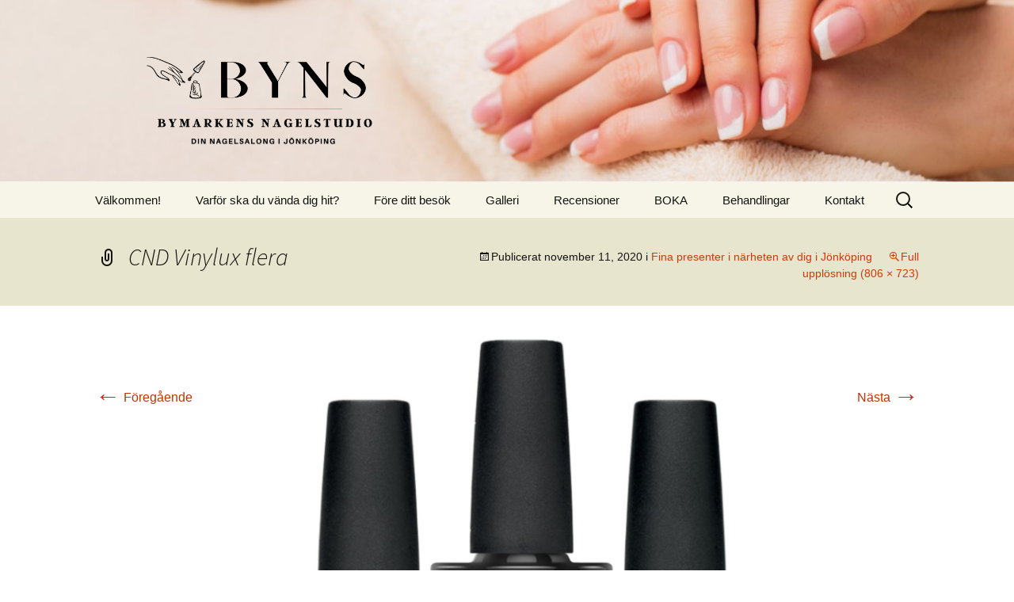

--- FILE ---
content_type: text/css;charset=UTF-8
request_url: https://bymarkensnagelstudio.se/?action=display_custom_css_code
body_size: 158
content:
.entry-header, .entry-content, .entry-summary, .entry-meta {
    margin: 0 auto;
    max-width: 974px;
    width: 100%;
  p {font-size:24px}
}